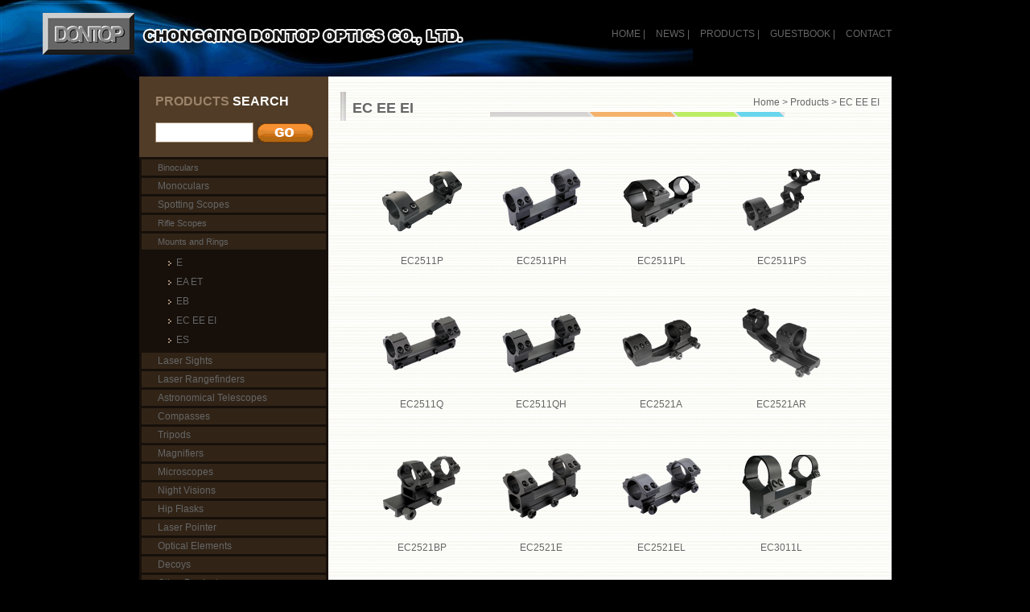

--- FILE ---
content_type: text/html; Charset=utf-8
request_url: http://dontop.com/en/ProductList_2.asp?SortID=395&SortPath=0,369,395,&m2=4&m3=3&count2=5&act=yes
body_size: 7266
content:


<!DOCTYPE html PUBLIC "-//W3C//DTD XHTML 1.0 Transitional//EN" "http://www.w3.org/TR/xhtml1/DTD/xhtml1-transitional.dtd">
<html xmlns="http://www.w3.org/1999/xhtml">
<head>
<meta http-equiv="Content-Type" content="text/html; charset=utf-8" />
<META NAME="Keywords" CONTENT="binocular, riflescope, rangefinder, spotting scope, night vision, monoculars, telescopes, lenses" />
<META NAME="Description" CONTENT="binocular, riflescope, rangefinder, spotting scope, night vision, monoculars, telescopes, lenses" />
<title>Dontop Optics - binoculars, rifle scopes, spotting scopes, laser rangefinders</title>
<link href="skin/allsite.css" rel="stylesheet" type="text/css" />
<script language="javascript" src="Script/Html.js"></script>
<script>
function xs(i)
{
   var i
	obj='product'+i
	document.getElementById(obj).style.display='block';
	//document.getElementById(obj).style.left=(document.getElementById("menu").offsetLeft+td.offsetLeft)+"px";
	//var ss=setTimeout("overTime('"+obj+"')",5000);
	
}
function yc(i)
{
    var i
	obj='product'+i
	document.getElementById(obj).style.display='none';
	//document.getElementById(obj).style.left=(document.getElementById("menu").offsetLeft+td.offsetLeft)+"px";
	//var ss=setTimeout("overTime('"+obj+"')",5000);
	
}
</script>
</head>

<body class="mainpage">
<table width="935" border="0" align="center" cellpadding="0" cellspacing="0">
  <tr>
    <td height="60" valign="top">
    
 <table width="935" border="0" align="center" cellpadding="0" cellspacing="0">
  <tr>
    <td height="60" valign="top">
    
      <table width="500" border="0" align="right" cellpadding="0" cellspacing="0" id="navbar">
        <tr>
          <td align="right" class="mainmenus"><a href="Index.asp">HOME</a> | <a href="NewsList.asp">NEWS</a> | <a href="ProductList.asp">PRODUCTS</a> |<a href="MessageList.asp"> GUESTBOOK</a> | <a href="about.asp">CONTACT</a></td>
        </tr>
        <tr>
          <td height="40" align="right" class="mainmenus"><!--<span class="language"><a href="/ch/index.asp"> <font color="#FFFFFF">中文版</font></a><a href="index.asp">&nbsp;&nbsp; <font color="#FFFFFF">English</font></a></span>--></td>
        </tr>
      </table>
      
    </td>
  </tr>
</table>
      
    </td>
  </tr>
</table>

<table width="935" border="0" align="center" cellpadding="0" cellspacing="0">
  <tr>
    <td width="235" valign="top" bgcolor="#160F0A">
    
      <meta http-equiv="Content-Type" content="text/html; charset=utf-8">
<script language="javascript" src="Script/Admin.js"></script>
<script>
function closewin() {
   if (opener!=null && !opener.closed) {
      opener.window.newwin=null;
      opener.openbutton.disabled=false;
      opener.closebutton.disabled=true;
   }
}

var count=0;//做计数器
var limit=new Array();//用于记录当前显示的哪几个菜单
var countlimit=1;//同时打开菜单数目，可自定义

function expandIt(el) {
   obj = eval("sub" + el);
   if (obj.style.display == "none") {
      obj.style.display = "block";//显示子菜单
      if (count<countlimit) {//限制2个
         limit[count]=el;//录入数组
         count++;
      }
      else {
         eval("sub" + limit[0]).style.display = "none";
         for (i=0;i<limit.length-1;i++) {limit[i]=limit[i+1];}//数组去掉头一位，后面的往前挪一位
         limit[limit.length-1]=el;
      }
   }
   else {
      obj.style.display = "none";
      var j;
      for (i=0;i<limit.length;i++) {if (limit[i]==el) j=i;}//获取当前点击的菜单在limit数组中的位置
      for (i=j;i<limit.length-1;i++) {limit[i]=limit[i+1];}//j以后的数组全部往前挪一位
      limit[limit.length-1]=null;//删除数组最后一位
      count--;
   }
}

 function disp(id,count)
 {
    for(i=0;i<count;i++)
	{
	    obj = eval("menu2" + i);
		if(i==id)
		{
            if(obj.style.display=="none")
            {
			    obj.style.display = "";
            }
            else
            {
                obj.style.display="none";
            }
		}
		else
		{
			obj.style.display = "none";
		}
	}
 }
 function disp2(id,count,mainid)
 {
 	for(i=0;i<count;i++)
	{
	    object = eval("menu3"+mainid + i);
		
		if(i==id)
		{
			if(object.style.display=="none")
            {
			    object.style.display = "";
            }
            else
            {
                object.style.display="none";
            }
		}
		else
		{
			object.style.display = "none";
		}
		
	}
 }
</script>

<script>

function chk() 
{ 

if(form1.KeyWord.value=='') 
{ 
alert("请输入关键字!");
form1.KeyWord.focus(); 
return false ;
} 
else
return true;
} 

</script>

<style>
 a:link {
	text-decoration: none;
	color: #666;
}
a:visited {
	text-decoration: none;
	color: #666;
}
a:hover {
	text-decoration: none;
	color: #666;
}
a:active {
	text-decoration: none;
	color: #666;
}  



</style>
	<table width="100%" border="0" cellpadding="0" cellspacing="0">
        <tr>
          <td height="40" valign="bottom" bgcolor="#503c27" class="pdsearch"><span>PRODUCTS</span> SEARCH</td>
        </tr>
        <tr>
         <form id="form1" name="form1" method="post" action="searchR.asp"  >
          <td height="60" bgcolor="#503c27"  class="pdsearch">
            <input name="KeyWord" type="text" class="pdshkey" id="KeyWord" />
            <input name="imageField" type="image" id="imageField" src="skin/images/inc_icon_submit.gif" align="top"  onclick="return chk();"/> </td>
          </form>
        </tr>
		
        <tr>
          <td>
		  	  <table width="100%" border="0" cellpadding="0" cellspacing="3">
        	  	  
				  <tr>
					  <td  onClick="disp(0,19)" bgcolor="#312417"  width="100%"  height="20">
					      <font  style="font-size:11px; font-family: Arial; cursor:hand;margin-left:20px;">Binoculars</font>
					  </td>
				  </tr>
				  <tr id="menu20" style="display:none">
					  <td>
					    <table width="100%"  border="0">
                         
						  <tr>
                            <td>
								<table  width="100%" align="right" border="0" cellspacing="1" cellpadding="0">
									<tr>
									    <td  height="20">
									      <font  style="font-size:11px; font-family: Arial;margin-left:30px; cursor:hand;"><img src="skin/images/inc_icon_arrow.gif" />&nbsp;&nbsp;<a href="ProductList_2.asp?SortID=396&SortPath=0,362,396,&m2=0&m3=0&count2=8&act=yes">With Camera</a></font>
										      <div id="menu300"></div>
										  </td>
								    </tr>	
								</table>
							</td>
                          </tr>
						  
						  <tr>
						  	  <td>
							      <table  width="100%" align="right" border="0" cellspacing="1" cellpadding="0">
									<tr>
									    <td  height="20"  onClick="disp2(1,8,0)">
									      <font  style="font-size:11px; font-family: Arial;margin-left:30px; cursor:hand;"><img src="skin/images/inc_icon_arrow.gif" />&nbsp;&nbsp;ZOOM</font></td>
								    </tr>
									<tr id="menu301" style="display:none">
									    <td>
											<table  width="100%" align="right" border="0" cellspacing="0" cellpadding="0">
											    
												<tr>
												  <td  width="100%"  height="20">
												  <font  style="font-size:11px; font-family: Arial;margin-left:40px;">
													  <img src="skin/images/3rd.jpg"/>&nbsp;&nbsp;<a href="ProductList_2.asp?SortID=383&SortPath=0,362,363,383,&m2=0&m3=1&count2=8&act=yes">Standard Size</a></font></td>
											  </tr>	
											  
												<tr>
												  <td  width="100%"  height="20">
												  <font  style="font-size:11px; font-family: Arial;margin-left:40px;">
													  <img src="skin/images/3rd.jpg"/>&nbsp;&nbsp;<a href="ProductList_2.asp?SortID=364&SortPath=0,362,363,364,&m2=0&m3=1&count2=8&act=yes">Compact</a></font></td>
											  </tr>	
											  
										  </table>
										</td>
									</tr>
								</table>
							  </td>
						  </tr>
						  
						  <tr>
                            <td>
								<table  width="100%" align="right" border="0" cellspacing="1" cellpadding="0">
									<tr>
									    <td  height="20">
									      <font  style="font-size:11px; font-family: Arial;margin-left:30px; cursor:hand;"><img src="skin/images/inc_icon_arrow.gif" />&nbsp;&nbsp;<a href="ProductList_2.asp?SortID=365&SortPath=0,362,365,&m2=0&m3=2&count2=8&act=yes">No Prism</a></font>
										      <div id="menu302"></div>
										  </td>
								    </tr>	
								</table>
							</td>
                          </tr>
						  
						  <tr>
                            <td>
								<table  width="100%" align="right" border="0" cellspacing="1" cellpadding="0">
									<tr>
									    <td  height="20">
									      <font  style="font-size:11px; font-family: Arial;margin-left:30px; cursor:hand;"><img src="skin/images/inc_icon_arrow.gif" />&nbsp;&nbsp;<a href="ProductList_2.asp?SortID=384&SortPath=0,362,384,&m2=0&m3=3&count2=8&act=yes">WP Roof Prism</a></font>
										      <div id="menu303"></div>
										  </td>
								    </tr>	
								</table>
							</td>
                          </tr>
						  
						  <tr>
                            <td>
								<table  width="100%" align="right" border="0" cellspacing="1" cellpadding="0">
									<tr>
									    <td  height="20">
									      <font  style="font-size:11px; font-family: Arial;margin-left:30px; cursor:hand;"><img src="skin/images/inc_icon_arrow.gif" />&nbsp;&nbsp;<a href="ProductList_2.asp?SortID=385&SortPath=0,362,385,&m2=0&m3=4&count2=8&act=yes">Other Roof Prism</a></font>
										      <div id="menu304"></div>
										  </td>
								    </tr>	
								</table>
							</td>
                          </tr>
						  
						  <tr>
                            <td>
								<table  width="100%" align="right" border="0" cellspacing="1" cellpadding="0">
									<tr>
									    <td  height="20">
									      <font  style="font-size:11px; font-family: Arial;margin-left:30px; cursor:hand;"><img src="skin/images/inc_icon_arrow.gif" />&nbsp;&nbsp;<a href="ProductList_2.asp?SortID=386&SortPath=0,362,386,&m2=0&m3=5&count2=8&act=yes">Compact Porro Prism</a></font>
										      <div id="menu305"></div>
										  </td>
								    </tr>	
								</table>
							</td>
                          </tr>
						  
						  <tr>
                            <td>
								<table  width="100%" align="right" border="0" cellspacing="1" cellpadding="0">
									<tr>
									    <td  height="20">
									      <font  style="font-size:11px; font-family: Arial;margin-left:30px; cursor:hand;"><img src="skin/images/inc_icon_arrow.gif" />&nbsp;&nbsp;<a href="ProductList_2.asp?SortID=387&SortPath=0,362,387,&m2=0&m3=6&count2=8&act=yes">WP Porro Prism </a></font>
										      <div id="menu306"></div>
										  </td>
								    </tr>	
								</table>
							</td>
                          </tr>
						  
						  <tr>
                            <td>
								<table  width="100%" align="right" border="0" cellspacing="1" cellpadding="0">
									<tr>
									    <td  height="20">
									      <font  style="font-size:11px; font-family: Arial;margin-left:30px; cursor:hand;"><img src="skin/images/inc_icon_arrow.gif" />&nbsp;&nbsp;<a href="ProductList_2.asp?SortID=388&SortPath=0,362,388,&m2=0&m3=7&count2=8&act=yes">Other Porro Prism</a></font>
										      <div id="menu307"></div>
										  </td>
								    </tr>	
								</table>
							</td>
                          </tr>
						  
                        </table>
					  </td>
				  </tr>
				  
				  <tr>
					  <td bgcolor="#312417"  width="100%"  height="20">
					      <a href="ProductList_2.asp?SortID=366&SortPath=0,366,&m2=1&m3=8&count2=0&act=yes"><font  style="font-size:12px; font-family: Arial; cursor:hand;margin-left:20px;">Monoculars</font></a>
						  <div id="menu21"></div>
					  </td>
				  </tr>
				  
				  <tr>
					  <td bgcolor="#312417"  width="100%"  height="20">
					      <a href="ProductList_2.asp?SortID=367&SortPath=0,367,&m2=2&m3=8&count2=0&act=yes"><font  style="font-size:12px; font-family: Arial; cursor:hand;margin-left:20px;">Spotting  Scopes</font></a>
						  <div id="menu22"></div>
					  </td>
				  </tr>
				  
				  <tr>
					  <td  onClick="disp(3,19)" bgcolor="#312417"  width="100%"  height="20">
					      <font  style="font-size:11px; font-family: Arial; cursor:hand;margin-left:20px;">Rifle Scopes</font>
					  </td>
				  </tr>
				  <tr id="menu23" style="display:none">
					  <td>
					    <table width="100%"  border="0">
                         
						  <tr>
                            <td>
								<table  width="100%" align="right" border="0" cellspacing="1" cellpadding="0">
									<tr>
									    <td  height="20">
									      <font  style="font-size:11px; font-family: Arial;margin-left:30px; cursor:hand;"><img src="skin/images/inc_icon_arrow.gif" />&nbsp;&nbsp;<a href="ProductList_2.asp?SortID=389&SortPath=0,368,389,&m2=3&m3=0&count2=3&act=yes">Red Dot</a></font>
										      <div id="menu330"></div>
										  </td>
								    </tr>	
								</table>
							</td>
                          </tr>
						  
						  <tr>
                            <td>
								<table  width="100%" align="right" border="0" cellspacing="1" cellpadding="0">
									<tr>
									    <td  height="20">
									      <font  style="font-size:11px; font-family: Arial;margin-left:30px; cursor:hand;"><img src="skin/images/inc_icon_arrow.gif" />&nbsp;&nbsp;<a href="ProductList_2.asp?SortID=390&SortPath=0,368,390,&m2=3&m3=1&count2=3&act=yes">Fix  Power</a></font>
										      <div id="menu331"></div>
										  </td>
								    </tr>	
								</table>
							</td>
                          </tr>
						  
						  <tr>
                            <td>
								<table  width="100%" align="right" border="0" cellspacing="1" cellpadding="0">
									<tr>
									    <td  height="20">
									      <font  style="font-size:11px; font-family: Arial;margin-left:30px; cursor:hand;"><img src="skin/images/inc_icon_arrow.gif" />&nbsp;&nbsp;<a href="ProductList_2.asp?SortID=391&SortPath=0,368,391,&m2=3&m3=2&count2=3&act=yes">Variable Power</a></font>
										      <div id="menu332"></div>
										  </td>
								    </tr>	
								</table>
							</td>
                          </tr>
						  
                        </table>
					  </td>
				  </tr>
				  
				  <tr>
					  <td  onClick="disp(4,19)" bgcolor="#312417"  width="100%"  height="20">
					      <font  style="font-size:11px; font-family: Arial; cursor:hand;margin-left:20px;">Mounts and Rings</font>
					  </td>
				  </tr>
				  <tr id="menu24" style="display:none">
					  <td>
					    <table width="100%"  border="0">
                         
						  <tr>
                            <td>
								<table  width="100%" align="right" border="0" cellspacing="1" cellpadding="0">
									<tr>
									    <td  height="20">
									      <font  style="font-size:11px; font-family: Arial;margin-left:30px; cursor:hand;"><img src="skin/images/inc_icon_arrow.gif" />&nbsp;&nbsp;<a href="ProductList_2.asp?SortID=392&SortPath=0,369,392,&m2=4&m3=0&count2=5&act=yes">E</a></font>
										      <div id="menu340"></div>
										  </td>
								    </tr>	
								</table>
							</td>
                          </tr>
						  
						  <tr>
                            <td>
								<table  width="100%" align="right" border="0" cellspacing="1" cellpadding="0">
									<tr>
									    <td  height="20">
									      <font  style="font-size:11px; font-family: Arial;margin-left:30px; cursor:hand;"><img src="skin/images/inc_icon_arrow.gif" />&nbsp;&nbsp;<a href="ProductList_2.asp?SortID=402&SortPath=0,369,402,&m2=4&m3=1&count2=5&act=yes">EA ET</a></font>
										      <div id="menu341"></div>
										  </td>
								    </tr>	
								</table>
							</td>
                          </tr>
						  
						  <tr>
                            <td>
								<table  width="100%" align="right" border="0" cellspacing="1" cellpadding="0">
									<tr>
									    <td  height="20">
									      <font  style="font-size:11px; font-family: Arial;margin-left:30px; cursor:hand;"><img src="skin/images/inc_icon_arrow.gif" />&nbsp;&nbsp;<a href="ProductList_2.asp?SortID=393&SortPath=0,369,393,&m2=4&m3=2&count2=5&act=yes">EB</a></font>
										      <div id="menu342"></div>
										  </td>
								    </tr>	
								</table>
							</td>
                          </tr>
						  
						  <tr>
                            <td>
								<table  width="100%" align="right" border="0" cellspacing="1" cellpadding="0">
									<tr>
									    <td  height="20">
									      <font  style="font-size:11px; font-family: Arial;margin-left:30px; cursor:hand;"><img src="skin/images/inc_icon_arrow.gif" />&nbsp;&nbsp;<a href="ProductList_2.asp?SortID=395&SortPath=0,369,395,&m2=4&m3=3&count2=5&act=yes">EC EE EI</a></font>
										      <div id="menu343"></div>
										  </td>
								    </tr>	
								</table>
							</td>
                          </tr>
						  
						  <tr>
                            <td>
								<table  width="100%" align="right" border="0" cellspacing="1" cellpadding="0">
									<tr>
									    <td  height="20">
									      <font  style="font-size:11px; font-family: Arial;margin-left:30px; cursor:hand;"><img src="skin/images/inc_icon_arrow.gif" />&nbsp;&nbsp;<a href="ProductList_2.asp?SortID=394&SortPath=0,369,394,&m2=4&m3=4&count2=5&act=yes">ES</a></font>
										      <div id="menu344"></div>
										  </td>
								    </tr>	
								</table>
							</td>
                          </tr>
						  
                        </table>
					  </td>
				  </tr>
				  
				  <tr>
					  <td bgcolor="#312417"  width="100%"  height="20">
					      <a href="ProductList_2.asp?SortID=370&SortPath=0,370,&m2=5&m3=5&count2=0&act=yes"><font  style="font-size:12px; font-family: Arial; cursor:hand;margin-left:20px;">Laser Sights</font></a>
						  <div id="menu25"></div>
					  </td>
				  </tr>
				  
				  <tr>
					  <td bgcolor="#312417"  width="100%"  height="20">
					      <a href="ProductList_2.asp?SortID=371&SortPath=0,371,&m2=6&m3=5&count2=0&act=yes"><font  style="font-size:12px; font-family: Arial; cursor:hand;margin-left:20px;">Laser Rangefinders </font></a>
						  <div id="menu26"></div>
					  </td>
				  </tr>
				  
				  <tr>
					  <td bgcolor="#312417"  width="100%"  height="20">
					      <a href="ProductList_2.asp?SortID=372&SortPath=0,372,&m2=7&m3=5&count2=0&act=yes"><font  style="font-size:12px; font-family: Arial; cursor:hand;margin-left:20px;">Astronomical Telescopes </font></a>
						  <div id="menu27"></div>
					  </td>
				  </tr>
				  
				  <tr>
					  <td bgcolor="#312417"  width="100%"  height="20">
					      <a href="ProductList_2.asp?SortID=373&SortPath=0,373,&m2=8&m3=5&count2=0&act=yes"><font  style="font-size:12px; font-family: Arial; cursor:hand;margin-left:20px;">Compasses</font></a>
						  <div id="menu28"></div>
					  </td>
				  </tr>
				  
				  <tr>
					  <td bgcolor="#312417"  width="100%"  height="20">
					      <a href="ProductList_2.asp?SortID=374&SortPath=0,374,&m2=9&m3=5&count2=0&act=yes"><font  style="font-size:12px; font-family: Arial; cursor:hand;margin-left:20px;">Tripods</font></a>
						  <div id="menu29"></div>
					  </td>
				  </tr>
				  
				  <tr>
					  <td bgcolor="#312417"  width="100%"  height="20">
					      <a href="ProductList_2.asp?SortID=375&SortPath=0,375,&m2=10&m3=5&count2=0&act=yes"><font  style="font-size:12px; font-family: Arial; cursor:hand;margin-left:20px;">Magnifiers</font></a>
						  <div id="menu210"></div>
					  </td>
				  </tr>
				  
				  <tr>
					  <td bgcolor="#312417"  width="100%"  height="20">
					      <a href="ProductList_2.asp?SortID=376&SortPath=0,376,&m2=11&m3=5&count2=0&act=yes"><font  style="font-size:12px; font-family: Arial; cursor:hand;margin-left:20px;">Microscopes</font></a>
						  <div id="menu211"></div>
					  </td>
				  </tr>
				  
				  <tr>
					  <td bgcolor="#312417"  width="100%"  height="20">
					      <a href="ProductList_2.asp?SortID=377&SortPath=0,377,&m2=12&m3=5&count2=0&act=yes"><font  style="font-size:12px; font-family: Arial; cursor:hand;margin-left:20px;">Night Visions </font></a>
						  <div id="menu212"></div>
					  </td>
				  </tr>
				  
				  <tr>
					  <td bgcolor="#312417"  width="100%"  height="20">
					      <a href="ProductList_2.asp?SortID=378&SortPath=0,378,&m2=13&m3=5&count2=0&act=yes"><font  style="font-size:12px; font-family: Arial; cursor:hand;margin-left:20px;">Hip Flasks</font></a>
						  <div id="menu213"></div>
					  </td>
				  </tr>
				  
				  <tr>
					  <td bgcolor="#312417"  width="100%"  height="20">
					      <a href="ProductList_2.asp?SortID=397&SortPath=0,397,&m2=14&m3=5&count2=0&act=yes"><font  style="font-size:12px; font-family: Arial; cursor:hand;margin-left:20px;">Laser Pointer</font></a>
						  <div id="menu214"></div>
					  </td>
				  </tr>
				  
				  <tr>
					  <td bgcolor="#312417"  width="100%"  height="20">
					      <a href="ProductList_2.asp?SortID=379&SortPath=0,379,&m2=15&m3=5&count2=0&act=yes"><font  style="font-size:12px; font-family: Arial; cursor:hand;margin-left:20px;">Optical Elements</font></a>
						  <div id="menu215"></div>
					  </td>
				  </tr>
				  
				  <tr>
					  <td bgcolor="#312417"  width="100%"  height="20">
					      <a href="ProductList_2.asp?SortID=398&SortPath=0,398,&m2=16&m3=5&count2=0&act=yes"><font  style="font-size:12px; font-family: Arial; cursor:hand;margin-left:20px;">Decoys</font></a>
						  <div id="menu216"></div>
					  </td>
				  </tr>
				  
				  <tr>
					  <td bgcolor="#312417"  width="100%"  height="20">
					      <a href="ProductList_2.asp?SortID=382&SortPath=0,382,&m2=17&m3=5&count2=0&act=yes"><font  style="font-size:12px; font-family: Arial; cursor:hand;margin-left:20px;">Other Products </font></a>
						  <div id="menu217"></div>
					  </td>
				  </tr>
				  
				  <tr>
					  <td bgcolor="#312417"  width="100%"  height="20">
					      <a href="ProductList_2.asp?SortID=406&SortPath=0,406,&m2=18&m3=5&count2=0&act=yes"><font  style="font-size:12px; font-family: Arial; cursor:hand;margin-left:20px;">Stopped </font></a>
						  <div id="menu218"></div>
					  </td>
				  </tr>
				  
			   </table>
		  </td>
        </tr>
        <tr>
            <td align="center"><img src="skin/images/contactus.gif" width="234" height="144" border="0" usemap="#Map" /></td>
        </tr>
    </table>

<script language="javascript">
	disp(4,19);
	disp2(3,5,4);
</script>
	
<map name="Map" id="Map">
<area shape="rect" coords="15,93,98,112" href="ProductBuy.asp?myurl=/en/ProductList_2.asp?SortID=395*SortPath=0,369,395,*m2=4*m3=3*count2=5*act=yes*"   alt="Order Online"/>
<area shape="rect" coords="26,49,85,68" href="mailto:dontop@dontop.com"  alt="E-mail US"/>
</map>    </td>
    <td width="700" valign="top" background="skin/images/strbkgde.gif">
    
      <table width="700" border="0" cellpadding="0" cellspacing="0" id="content">
        <tr>
          <td width="15">&nbsp;</td>
          <td colspan="2">&nbsp;</td>
          <td width="15">&nbsp;</td>
        </tr>
        <tr>
          <td rowspan="2">&nbsp;</td>
          <td width="186" rowspan="2"><h3 class="cont-title">EC EE EI</h3></td>
          <td width="484" height="25" align="right" valign="bottom" id="submenus"><a href="index.asp">Home</a> &gt; <a href="ProductList.asp">Products</a> &gt; <span class="checkit">
		  <a href='ProductList.asp?SortID=395&SortPath=0,369,395,'>EC EE EI</a>
		  </span></td>
          <td rowspan="2">&nbsp;</td>
        </tr>
        <tr>
          <td height="25" class="cont-titleb">&nbsp;</td>
        </tr>
        <tr>
          <td>&nbsp;</td>
          <td height="500" colspan="2" valign="top"  align="center" style="padding:0 30px;">
		  
            <table width='98%' border='0' cellspacing='0' cellpadding='0' class='product'><tr>
				  <td width="134" align="center" style="padding-top:25px" height="80"><a style="display: block;" href="ProductView.asp?ID=698&amp;SortID=395"><img src="/Upload/PicFiles/EC2511P-S-3.gif"    onmouseover="xs(0);"  onmouseout="yc(0)" ></a>
					  <div class="infobox" name="product0" id="product0" style=" display:none">
						<div class="prdinfo">
						  <p>
							
						  </p>
						  <p>
							
						  </p>
						  <p>
							
						  </p>
						  <p>
							Height: 15mm
						  </p>
						</div>
					</div></td>
					<td align="center">&nbsp;</td>
					
				  <td width="134" align="center" style="padding-top:25px" height="80"><a style="display: block;" href="ProductView.asp?ID=622&amp;SortID=395"><img src="/Upload/PicFiles/EC2511PH-S-5.gif"    onmouseover="xs(1);"  onmouseout="yc(1)" ></a>
					  <div class="infobox" name="product1" id="product1" style=" display:none">
						<div class="prdinfo">
						  <p>
							
						  </p>
						  <p>
							
						  </p>
						  <p>
							
						  </p>
						  <p>
							
						  </p>
						</div>
					</div></td>
					<td align="center">&nbsp;</td>
					
				  <td width="134" align="center" style="padding-top:25px" height="80"><a style="display: block;" href="ProductView.asp?ID=607&amp;SortID=395"><img src="/Upload/PicFiles/EC2511PL-S-3.gif"    onmouseover="xs(2);"  onmouseout="yc(2)" ></a>
					  <div class="infobox" name="product2" id="product2" style=" display:none">
						<div class="prdinfo">
						  <p>
							
						  </p>
						  <p>
							
						  </p>
						  <p>
							
						  </p>
						  <p>
							
						  </p>
						</div>
					</div></td>
					<td align="center">&nbsp;</td>
					
				  <td width="134" align="center" style="padding-top:25px" height="80"><a style="display: block;" href="ProductView.asp?ID=606&amp;SortID=395"><img src="/Upload/PicFiles/EC2511PS-S-3.gif"    onmouseover="xs(3);"  onmouseout="yc(3)" ></a>
					  <div class="infobox" name="product3" id="product3" style=" display:none">
						<div class="prdinfo">
						  <p>
							
						  </p>
						  <p>
							
						  </p>
						  <p>
							
						  </p>
						  <p>
							
						  </p>
						</div>
					</div></td>
					<td align="center">&nbsp;</td>
					</tr><tr><td height=25  width=134 align=center><a href=ProductView.asp?ID=698&SortID=395>EC2511P</a></td><td width=5 align=center>&nbsp;</td><td height=25  width=134 align=center><a href=ProductView.asp?ID=622&SortID=395>EC2511PH</a></td><td width=5 align=center>&nbsp;</td><td height=25  width=134 align=center><a href=ProductView.asp?ID=607&SortID=395>EC2511PL</a></td><td width=5 align=center>&nbsp;</td><td height=25  width=134 align=center><a href=ProductView.asp?ID=606&SortID=395>EC2511PS</a></td><td width=5 align=center>&nbsp;</td></tr><tr>
				  <td width="134" align="center" style="padding-top:25px" height="80"><a style="display: block;" href="ProductView.asp?ID=1190&amp;SortID=395"><img src="/Upload/PicFiles/EC2511Q-S-3.gif"    onmouseover="xs(4);"  onmouseout="yc(4)" ></a>
					  <div class="infobox" name="product4" id="product4" style=" display:none">
						<div class="prdinfo">
						  <p>
							
						  </p>
						  <p>
							
						  </p>
						  <p>
							
						  </p>
						  <p>
							11mm Base Mount
						  </p>
						</div>
					</div></td>
					<td align="center">&nbsp;</td>
					
				  <td width="134" align="center" style="padding-top:25px" height="80"><a style="display: block;" href="ProductView.asp?ID=1547&amp;SortID=395"><img src="/Upload/PicFiles/EC2511QH-S-3.gif"    onmouseover="xs(5);"  onmouseout="yc(5)" ></a>
					  <div class="infobox" name="product5" id="product5" style=" display:none">
						<div class="prdinfo">
						  <p>
							
						  </p>
						  <p>
							
						  </p>
						  <p>
							
						  </p>
						  <p>
							
						  </p>
						</div>
					</div></td>
					<td align="center">&nbsp;</td>
					
				  <td width="134" align="center" style="padding-top:25px" height="80"><a style="display: block;" href="ProductView.asp?ID=1151&amp;SortID=395"><img src="/Upload/PicFiles/EC2521A-S-3.gif"    onmouseover="xs(6);"  onmouseout="yc(6)" ></a>
					  <div class="infobox" name="product6" id="product6" style=" display:none">
						<div class="prdinfo">
						  <p>
							
						  </p>
						  <p>
							
						  </p>
						  <p>
							
						  </p>
						  <p>
							
						  </p>
						</div>
					</div></td>
					<td align="center">&nbsp;</td>
					
				  <td width="134" align="center" style="padding-top:25px" height="80"><a style="display: block;" href="ProductView.asp?ID=1186&amp;SortID=395"><img src="/Upload/PicFiles/EC2521AR-S-3.gif"    onmouseover="xs(7);"  onmouseout="yc(7)" ></a>
					  <div class="infobox" name="product7" id="product7" style=" display:none">
						<div class="prdinfo">
						  <p>
							
						  </p>
						  <p>
							
						  </p>
						  <p>
							
						  </p>
						  <p>
							21mm Scope Mount
						  </p>
						</div>
					</div></td>
					<td align="center">&nbsp;</td>
					</tr><tr><td height=25  width=134 align=center><a href=ProductView.asp?ID=1190&SortID=395>EC2511Q</a></td><td width=5 align=center>&nbsp;</td><td height=25  width=134 align=center><a href=ProductView.asp?ID=1547&SortID=395>EC2511QH</a></td><td width=5 align=center>&nbsp;</td><td height=25  width=134 align=center><a href=ProductView.asp?ID=1151&SortID=395>EC2521A</a></td><td width=5 align=center>&nbsp;</td><td height=25  width=134 align=center><a href=ProductView.asp?ID=1186&SortID=395>EC2521AR</a></td><td width=5 align=center>&nbsp;</td></tr><tr>
				  <td width="134" align="center" style="padding-top:25px" height="80"><a style="display: block;" href="ProductView.asp?ID=1140&amp;SortID=395"><img src="/Upload/PicFiles/EC2521BP-S-3.gif"    onmouseover="xs(8);"  onmouseout="yc(8)" ></a>
					  <div class="infobox" name="product8" id="product8" style=" display:none">
						<div class="prdinfo">
						  <p>
							
						  </p>
						  <p>
							
						  </p>
						  <p>
							
						  </p>
						  <p>
							21mm Scope Mount
						  </p>
						</div>
					</div></td>
					<td align="center">&nbsp;</td>
					
				  <td width="134" align="center" style="padding-top:25px" height="80"><a style="display: block;" href="ProductView.asp?ID=603&amp;SortID=395"><img src="/Upload/PicFiles/EC2521E-S.gif"    onmouseover="xs(9);"  onmouseout="yc(9)" ></a>
					  <div class="infobox" name="product9" id="product9" style=" display:none">
						<div class="prdinfo">
						  <p>
							
						  </p>
						  <p>
							
						  </p>
						  <p>
							
						  </p>
						  <p>
							
						  </p>
						</div>
					</div></td>
					<td align="center">&nbsp;</td>
					
				  <td width="134" align="center" style="padding-top:25px" height="80"><a style="display: block;" href="ProductView.asp?ID=901&amp;SortID=395"><img src="/Upload/PicFiles/EC2521EL-S.gif"    onmouseover="xs(10);"  onmouseout="yc(10)" ></a>
					  <div class="infobox" name="product10" id="product10" style=" display:none">
						<div class="prdinfo">
						  <p>
							
						  </p>
						  <p>
							
						  </p>
						  <p>
							
						  </p>
						  <p>
							Net size: 100x41x48mm
						  </p>
						</div>
					</div></td>
					<td align="center">&nbsp;</td>
					
				  <td width="134" align="center" style="padding-top:25px" height="80"><a style="display: block;" href="ProductView.asp?ID=604&amp;SortID=395"><img src="/Upload/PicFiles/EC3011L-S-3.gif"    onmouseover="xs(11);"  onmouseout="yc(11)" ></a>
					  <div class="infobox" name="product11" id="product11" style=" display:none">
						<div class="prdinfo">
						  <p>
							
						  </p>
						  <p>
							
						  </p>
						  <p>
							
						  </p>
						  <p>
							
						  </p>
						</div>
					</div></td>
					<td align="center">&nbsp;</td>
					</tr><tr><td height=25  width=134 align=center><a href=ProductView.asp?ID=1140&SortID=395>EC2521BP</a></td><td width=5 align=center>&nbsp;</td><td height=25  width=134 align=center><a href=ProductView.asp?ID=603&SortID=395>EC2521E</a></td><td width=5 align=center>&nbsp;</td><td height=25  width=134 align=center><a href=ProductView.asp?ID=901&SortID=395>EC2521EL</a></td><td width=5 align=center>&nbsp;</td><td height=25  width=134 align=center><a href=ProductView.asp?ID=604&SortID=395>EC3011L</a></td><td width=5 align=center>&nbsp;</td></tr><tr>
				  <td width="134" align="center" style="padding-top:25px" height="80"><a style="display: block;" href="ProductView.asp?ID=1041&amp;SortID=395"><img src="/Upload/PicFiles/EC3011M-S.gif"    onmouseover="xs(12);"  onmouseout="yc(12)" ></a>
					  <div class="infobox" name="product12" id="product12" style=" display:none">
						<div class="prdinfo">
						  <p>
							
						  </p>
						  <p>
							
						  </p>
						  <p>
							
						  </p>
						  <p>
							Net size: 100x55x48mm
						  </p>
						</div>
					</div></td>
					<td align="center">&nbsp;</td>
					
				  <td width="134" align="center" style="padding-top:25px" height="80"><a style="display: block;" href="ProductView.asp?ID=605&amp;SortID=395"><img src="/Upload/PicFiles/EC3011P-S-3.gif"    onmouseover="xs(13);"  onmouseout="yc(13)" ></a>
					  <div class="infobox" name="product13" id="product13" style=" display:none">
						<div class="prdinfo">
						  <p>
							
						  </p>
						  <p>
							
						  </p>
						  <p>
							
						  </p>
						  <p>
							
						  </p>
						</div>
					</div></td>
					<td align="center">&nbsp;</td>
					
				  <td width="134" align="center" style="padding-top:25px" height="80"><a style="display: block;" href="ProductView.asp?ID=602&amp;SortID=395"><img src="/Upload/PicFiles/EC3011Q-S.gif"    onmouseover="xs(14);"  onmouseout="yc(14)" ></a>
					  <div class="infobox" name="product14" id="product14" style=" display:none">
						<div class="prdinfo">
						  <p>
							
						  </p>
						  <p>
							
						  </p>
						  <p>
							
						  </p>
						  <p>
							
						  </p>
						</div>
					</div></td>
					<td align="center">&nbsp;</td>
					
				  <td width="134" align="center" style="padding-top:25px" height="80"><a style="display: block;" href="ProductView.asp?ID=1237&amp;SortID=395"><img src="/Upload/PicFiles/EC302112R-S-3.gif"    onmouseover="xs(15);"  onmouseout="yc(15)" ></a>
					  <div class="infobox" name="product15" id="product15" style=" display:none">
						<div class="prdinfo">
						  <p>
							
						  </p>
						  <p>
							
						  </p>
						  <p>
							
						  </p>
						  <p>
							Size: 150x50x62mm
						  </p>
						</div>
					</div></td>
					<td align="center">&nbsp;</td>
					</tr><tr><td height=25  width=134 align=center><a href=ProductView.asp?ID=1041&SortID=395>EC3011M</a></td><td width=5 align=center>&nbsp;</td><td height=25  width=134 align=center><a href=ProductView.asp?ID=605&SortID=395>EC3011P</a></td><td width=5 align=center>&nbsp;</td><td height=25  width=134 align=center><a href=ProductView.asp?ID=602&SortID=395>EC3011Q</a></td><td width=5 align=center>&nbsp;</td><td height=25  width=134 align=center><a href=ProductView.asp?ID=1237&SortID=395>EC302112R</a></td><td width=5 align=center>&nbsp;</td></tr></table>   
      
      
            
            
          
          </td>
          <td>&nbsp;</td>
        </tr>
		
		
        <tr>
		<td>&nbsp;</td>		  
         <td height="50" colspan="2" align="center">
		 total:&nbsp;<font color='#ff6600'>39</font>items&nbsp;&nbsp;&nbsp;&nbsp;&nbsp;&nbsp;page:&nbsp;<font color='#ff6600'>1</font></strong>/3&nbsp;&nbsp;&nbsp;&nbsp;&nbsp;&nbsp;page size:&nbsp;<font color='#ff6600'>16</font>items&nbsp;&nbsp;&nbsp;&nbsp;
&nbsp;<font color='#ff6600'>1</font>&nbsp;[<a href=/en/ProductList_2.asp?SortID=395&SortPath=0,369,395,&m2=4&m3=3&count2=5&act=yes&Page=2&keyword=>2</a>][<a href=/en/ProductList_2.asp?SortID=395&SortPath=0,369,395,&m2=4&m3=3&count2=5&act=yes&Page=3&keyword=>3</a>]<a href='/en/ProductList_2.asp?SortID=395&SortPath=0,369,395,&m2=4&m3=3&count2=5&act=yes&Page=3&keyword='><font style='FONT-SIZE: 14px; FONT-FAMILY: Webdings'>:</font></a>     
          </td>		  
          <td>&nbsp;</td>
        </tr>
		
		
        <tr>
          <td>&nbsp;</td>
          <td colspan="2" valign="top">&nbsp;</td>
          <td>&nbsp;</td>
        </tr>
      </table>
      
    </td>
  </tr>
</table>

<table width="935" border="0" align="center" cellpadding="0" cellspacing="0" id="copyright">
  <tr>
    <td width="235" height="10" bgcolor="#3a2e21"></td>
  </tr>
  <tr>
    <td height="50"><p>Copyright 2007-2008 Chongqing Dontop Optics Co., Ltd.  All rights reserved.<br />
      Add.: No. 5 Huangshan Avenue Middle, Beibu New District, Chongqing , 401121, P. R. China  <br />Tel:0086 23 86815057 Fax: 0086 23 86815100 &nbsp;<a href="mailto:dontop@dontop.com">E-mail: dontop@dontop.com</a></p>
      <p>DONTOP is registered trademark of Chonggqing Dontop Optics Co. Ltd.<br />
    <a href="http://www.beian.miit.gov.cn/" target="_blank">渝ICP备 05004977号</a></p></td>
  </tr>
</table>  
</body>
</html>


--- FILE ---
content_type: text/css
request_url: http://dontop.com/en/skin/allsite.css
body_size: 1016
content:
@charset "utf-8";
/* CSS Document */

  * {
    margin: 0 auto;
	padding: 0;
	font-family: Arial, Helvetica, sans-serif;
	font-size: 12px;
	color: #666;
}
  body {
    background: #000;
}
  a:hover {
    color: #f00;
	text-decoration: none;
}
  a img {
    border: 0;
}

  .mainpage {
    margin-top: 35px;
    background: #000 url(images/inc_bg_page.gif) no-repeat;
}
  h3, .dtitle {
    font-size: 18px;
	font-weight: bold;
}
  .dtitle {
    color: #f90;
}

  #navbar {
    color: #555;
}
  .menus a {
    margin: 0 30px;
    color: #999;
	font-size: 14px;
	text-decoration: none;
}
  .mainmenus a {
    margin-left: 10px;
    color: #999;
	text-decoration: none;
}
  #submenus a {
    text-decoration: none;
}
  .language a {
    color: #999;
    text-decoration: none;
}
  #navbar a:hover {
    color: #f90;
}
  .pdmenus {
    padding-left: 20px;
    background: url(images/inc_icon_arrow.gif) 10px 7px no-repeat;
}

  .pdsearch, .pdsearch span {
    padding-left: 10px;
    font-size: 16px;
	font-weight: bold;
	color: #fff;
}
  .pdsearch span {
	color: #9c8369;
}
  .pdshkey {
    margin-left: 10px;
    width: 120px;
	height: 23px;
	border: 1px solid #9c8369;
	line-height: 23px;
}

  #content {
    background:  url(images/strbkgde.gif) repeat-x;
}
  .cont-title {
    padding: 10px 15px;
	height: 20px;
	background: url(images/inc_bg_cont_title.gif) no-repeat;
	white-space: nowrap;
}
  .cont-titleb {
	background: url(images/inc_bg_cont_titleb.gif) 0 5px no-repeat;
}
  .checkit {
    color: #f00;
}
  .product {
    float: left;
}
  .product img	{
}
  .infobox {
    position: relative;
}
  .prdinfo {
    top: -210px;
	left: 20px !important; left: -45px;
	position: absolute;
	padding: 10px;
	width: 176px;
	height: 125px;
	background: url(images/inc_bg_prdinfo.gif) no-repeat ;
	text-align: left;
	line-height: 20px;
	filter: alpha(opacity=80);  /* for IE*/
	-moz-opacity: 0.8;  /* for Firefox*/
	opacity: 0.8;  /* for opera*/
}
  .newdate {
    color: #ccc;
}
  .newslink a {
    text-decoration: none;
}
  .newslink a:hover {
    color: #f60;
}

  #copyright {
    color: #999;
}
.infobox .prdinfo p {
}


--- FILE ---
content_type: application/x-javascript
request_url: http://dontop.com/en/Script/Admin.js
body_size: 4955
content:
//改变管理位置标记--------------------------------------------------------------
function changeAdminFlag(Content){
   var row=parent.parent.headFrame.document.all.Trans.rows[0];
   row.cells[3].innerHTML = Content ;
   return true;
}
//删除各种分类节点--------------------------------------------------------------
function ConfirmDelSort(Result,ID)
//删除产品分类节点--------------------------------------------------------------
{
   if (confirm("您确实要删除本类、子类及所有下属信息条目吗？"))
   {
       window.location.href=Result+".asp?Action=Del&ID="+ID
   } 
}
//分类节点展开和折叠(备用)-------------------------------------------------------------
function AddToSort(imagePath){
  window.opener.LPform.LPattern.focus();								
  window.opener.document.LPform.LPattern.value=imagePath;
  window.opener=null;
  window.close();
}
//类别选择分类------------------------------------------------------------------------
function OpenScript(url,width,height)
{
  var win = window.open(url,"SelectToSort",'width=' + width + ',height=' + height + ',resizable=1,scrollbars=yes,menubar=no,status=yes' );
}
//分类节点展开和折叠-------------------------------------------------------------------
function EndSortChange(a,b)
{
	if(eval(a).style.display=='')
	{
		eval(a).style.display='none';
		eval(b).className='SortEndFolderOpen';
	}
	else
	{
		eval(a).style.display='';
		eval(b).className='SortEndFolderClose';
	}
}
function SortChange(a,b)
{
	if(eval(a).style.display=='')
	{
		eval(a).style.display='none';
		eval(b).className='SortFolderOpen';
	}
	else
	{
		eval(a).style.display='';
		eval(b).className='SortFolderClose';
	}
}
//通用选择删除条目（反选-全选）--------------------------------------------------------
function CheckOthers(form)
{
   for (var i=0;i<form.elements.length;i++)
   {
      var e = form.elements[i];
      if (e.checked==false)
      {
	     e.checked = true;
      }
      else
      {
	     e.checked = false;
      }
   }
}

function CheckAll(form)
{
   for (var i=0;i<form.elements.length;i++)
   {
      var e = form.elements[i];
      e.checked = true;
   }
}
//相关条目删除提示------------------------------------------------------------
function ConfirmDel(message)
{
   if (confirm(message))
   {
      document.formDel.submit()
   }
}
//调用在线内容编辑器-----------------------------------------------------------
function OpenDialog(sURL, iWidth, iHeight)
{
   var oDialog = window.open(sURL, "_EditorDialog", "width=" + iWidth.toString() + ",height=" + iHeight.toString() + ",resizable=no,left=0,top=0,scrollbars=no,status=no,titlebar=no,toolbar=no,menubar=no,location=no");
   oDialog.focus();
}
//检验输入字符的有效性（0-9，a-z,-,_）-------------------------------------------
function voidNum(argValue) 
{
   var flag1=false;
   var compStr="1234567890abcdefghijklmnopqrstuvwxyzABCDEFGHIJKLMNOPQRSTUVWXYZ_-";
   var length2=argValue.length;
   for (var iIndex=0;iIndex<length2;iIndex++)
   {
	   var temp1=compStr.indexOf(argValue.charAt(iIndex));
	   if(temp1==-1) 
	   {
	      flag1=false;
			break;							
	   }
	   else
	   { flag1=true; }
   }
   return flag1;
} 
//检查管理员登录------------------------------------------------------------------------------
function CheckAdminLogin()
{
   var check; 
   if (!voidNum(document.AdminLogin.LoginName.value))
   {
	  alert("请正确输入管理员名称（由0-9,a-z,-_任意组合的字符串）。");
      document.AdminLogin.LoginName.focus();
	  return false;
	  exit;
   }    
   if (!voidNum(document.AdminLogin.LoginPassword.value))
   {
	  alert("请输入管理员密码。");
	  document.AdminLogin.LoginPassword.focus();
	  return false;
	  exit;
   }
   if (!voidNum(document.AdminLogin.VerifyCode.value))
   {
      alert("请正确输入验证码。");
      document.AdminLogin.VerifyCode.focus();
	  return false;
	  exit;
   }
   return true;
}
//检查编辑管理员------------------------------------------------------------------------------
function CheckAdminEdit()
{
   if (document.editAdminForm.AdminName.value.length<3 || document.editAdminForm.AdminName.value.length>10 )
   {
	  alert("请正确输入登录名（由0-9,a-z,-_任意组合3-10位的字符串）。");
      document.editAdminForm.AdminName.focus();
	  return false;
	  exit;
   }	
   var check; 
   if (!voidNum(document.editAdminForm.AdminName.value))
   {
	  alert("请正确输入登录名（由0-9,a-z,-_任意组合3-10位的字符串）。");
      document.editAdminForm.AdminName.focus();
	  return false;
	  exit;
   }
}
//检查编辑会员--------------------------------------------------------------------------------
function CheckMemEdit()
{
   if (document.editMemForm.MemName.value.length<3 || document.editMemForm.MemName.value.length>16 )
   {
	  alert("请正确输入登录名（由0-9,a-z,-_任意组合3-16位的字符串）。");
      document.editMemForm.MemName.focus();
	  return false;
	  exit;
   }	
   var check; 
   if (!voidNum(document.editMemForm.MemName.value))
   {
	  alert("请正确输入登录名（由0-9,a-z,-_任意组合3-16位的字符串）。");
      document.editMemForm.MemName.focus();
	  return false;
	  exit;
   }
}
//管理员退出登录提示--------------------------------------------------------------------------
function AdminOut()
{
   if (confirm("您真的要退出管理操作吗？"))
   location.replace("CheckAdmin.asp?AdminAction=Out")
}
//跳转到第几页-------------------------------------------------------------------------------
function GoPage(Myself)
{
   window.location.href=Myself+"Page="+document.formDel.SkipPage.value;
}
//添加选择路径的ID，数字路径及生成文本路径--------------------------------------------------------
function AddSort(SortName,ID,Path)
{
	window.opener.editForm.SortName.focus();
	SortName1=SortName.replace('_',' ');
	SortName1=SortName1.replace('_',' ');
	SortName1=SortName1.replace('_',' ');
	SortName1=SortName1.replace('_',' ');
	SortName1=SortName1.replace('_',' ');
	
	window.opener.document.editForm.SortName.value=SortName1;
	window.opener.document.editForm.SortID.value=ID;
	window.opener.document.editForm.SortPath.value=Path;
    window.opener=null;
    window.close();
}

























//选择起始日期-----------------------------------------------------------------
var DS_x,DS_y;

function dateSelector()  //构造dateSelector对象，用来实现一个日历形式的日期输入框。
{
  var myDate=new Date();
  this.year=myDate.getFullYear();  //定义year属性，年份，默认值为当前系统年份。
  this.month=myDate.getMonth()+1;  //定义month属性，月份，默认值为当前系统月份。
  this.date=myDate.getDate();  //定义date属性，日，默认值为当前系统的日。
  this.inputName='';  //定义inputName属性，即输入框的name，默认值为空。注意：在同一页中出现多个日期输入框，不能有重复的name！
  this.display=display;  //定义display方法，用来显示日期输入框。
}

function display()  //定义dateSelector的display方法，它将实现一个日历形式的日期选择框。
{
  var week=new Array('日','一','二','三','四','五','六');

  document.write("<style type=text/css>");
  document.write("  .ds_font td,span  { font: normal 12px 宋体; color: #000000; }");
  document.write("  .ds_border  { border: 1px solid #000000; cursor: hand; background-color: #DDDDDD }");
  document.write("  .ds_border2  { border: 1px solid #000000; cursor: hand; background-color: #DDDDDD }");
  document.write("</style>");

  document.write("<input style='width:72px;text-align:left;' class='textfield' id='DS_"+this.inputName+"' name='"+this.inputName+"' value='"+this.year+"-"+this.month+"-"+this.date+"' title=双击可进行编缉 ondblclick='this.readOnly=false;this.focus()' onblur='this.readOnly=true' readonly>");
  document.write("<button style='width:60px;height:18px;font-size:12px;margin:1px;border:1px solid #A4B3C8;background-color:#DFE7EF;' type=button onclick=this.nextSibling.style.display='block' onfocus=this.blur()>选择日期</button>");

  document.write("<div style='position:absolute;display:none;text-align:center;width:0px;height:0px;overflow:visible' onselectstart='return false;'>");
  document.write("  <div style='position:absolute;left:-60px;top:20px;width:142px;height:165px;background-color:#F6F6F6;border:1px solid #245B7D;' class=ds_font>");
  document.write("    <table cellpadding=0 cellspacing=1 width=140 height=20 bgcolor=#CEDAE7 onmousedown='DS_x=event.x-parentNode.style.pixelLeft;DS_y=event.y-parentNode.style.pixelTop;setCapture();' onmouseup='releaseCapture();' onmousemove='dsMove(this.parentNode)' style='cursor:move;'>");
  document.write("      <tr align=center>");
  document.write("        <td width=12% onmouseover=this.className='ds_border' onmouseout=this.className='' onclick=subYear(this) title='减小年份'>&lt;&lt;</td>");
  document.write("        <td width=12% onmouseover=this.className='ds_border' onmouseout=this.className='' onclick=subMonth(this) title='减小月份'>&lt;</td>");
  document.write("        <td width=52%><b>"+this.year+"</b><b>年</b><b>"+this.month+"</b><b>月</b></td>");
  document.write("        <td width=12% onmouseover=this.className='ds_border' onmouseout=this.className='' onclick=addMonth(this) title='增加月份'>&gt;</td>");
  document.write("        <td width=12% onmouseover=this.className='ds_border' onmouseout=this.className='' onclick=addYear(this) title='增加年份'>&gt;&gt;</td>");
  document.write("      </tr>");
  document.write("    </table>");

  document.write("    <table cellpadding=0 cellspacing=0 width=140 height=20 onmousedown='DS_x=event.x-parentNode.style.pixelLeft;DS_y=event.y-parentNode.style.pixelTop;setCapture();' onmouseup='releaseCapture();' onmousemove='dsMove(this.parentNode)' style='cursor:move;'>");
  document.write("      <tr align=center>");
  for(i=0;i<7;i++)
	document.write("      <td>"+week[i]+"</td>");
  document.write("      </tr>");
  document.write("    </table>");

  document.write("    <table cellpadding=0 cellspacing=2 width=140 bgcolor=#EEEEEE>");
  for(i=0;i<6;i++)
  {
    document.write("    <tr align=center>");
	for(j=0;j<7;j++)
      document.write("    <td width=10% height=16 onmouseover=if(this.innerText!=''&&this.className!='ds_border2')this.className='ds_border' onmouseout=if(this.className!='ds_border2')this.className='' onclick=getValue(this,document.all('DS_"+this.inputName+"'))></td>");
    document.write("    </tr>");
  }
  document.write("    </table>");

  document.write("    <span style=cursor:hand onclick=this.parentNode.parentNode.style.display='none'>【关闭】</span>");
  document.write("  </div>");
  document.write("</div>");

  dateShow(document.all("DS_"+this.inputName).nextSibling.nextSibling.childNodes[0].childNodes[2],this.year,this.month)
}

function subYear(obj)  //减小年份
{
  var myObj=obj.parentNode.parentNode.parentNode.cells[2].childNodes;
  myObj[0].innerHTML=eval(myObj[0].innerHTML)-1;
  dateShow(obj.parentNode.parentNode.parentNode.nextSibling.nextSibling,eval(myObj[0].innerHTML),eval(myObj[2].innerHTML))
}

function addYear(obj)  //增加年份
{
  var myObj=obj.parentNode.parentNode.parentNode.cells[2].childNodes;
  myObj[0].innerHTML=eval(myObj[0].innerHTML)+1;
  dateShow(obj.parentNode.parentNode.parentNode.nextSibling.nextSibling,eval(myObj[0].innerHTML),eval(myObj[2].innerHTML))
}

function subMonth(obj)  //减小月份
{
  var myObj=obj.parentNode.parentNode.parentNode.cells[2].childNodes;
  var month=eval(myObj[2].innerHTML)-1;
  if(month==0)
  {
    month=12;
    subYear(obj);
  }
  myObj[2].innerHTML=month;
  dateShow(obj.parentNode.parentNode.parentNode.nextSibling.nextSibling,eval(myObj[0].innerHTML),eval(myObj[2].innerHTML))
}

function addMonth(obj)  //增加月份
{
  var myObj=obj.parentNode.parentNode.parentNode.cells[2].childNodes;
  var month=eval(myObj[2].innerHTML)+1;
  if(month==13)
  {
    month=1;
    addYear(obj);
  }
  myObj[2].innerHTML=month;
  dateShow(obj.parentNode.parentNode.parentNode.nextSibling.nextSibling,eval(myObj[0].innerHTML),eval(myObj[2].innerHTML))
}

function dateShow(obj,year,month)  //显示各月份的日
{
  var myDate=new Date(year,month-1,1);
  var today=new Date();
  var day=myDate.getDay();
  var selectDate=obj.parentNode.parentNode.previousSibling.previousSibling.value.split('-');
  var length;
  switch(month)
  {
    case 1:
    case 3:
    case 5:
    case 7:
    case 8:
    case 10:
    case 12:
      length=31;
      break;
    case 4:
    case 6:
    case 9:
    case 11:
      length=30;
      break;
    case 2:
      if((year%4==0)&&(year%100!=0)||(year%400==0))
        length=29;
      else
        length=28;
  }
  for(i=0;i<obj.cells.length;i++)
  {
    obj.cells[i].innerHTML='';
    obj.cells[i].style.color='';
    obj.cells[i].className='';
  }
  for(i=0;i<length;i++)
  {
    obj.cells[i+day].innerHTML=(i+1);
    if(year==today.getFullYear()&&(month-1)==today.getMonth()&&(i+1)==today.getDate())
      obj.cells[i+day].style.color='red';
    if(year==eval(selectDate[0])&&month==eval(selectDate[1])&&(i+1)==eval(selectDate[2]))
      obj.cells[i+day].className='ds_border2';
  }
}

function getValue(obj,inputObj)  //把选择的日期传给输入框
{
  var myObj=inputObj.nextSibling.nextSibling.childNodes[0].childNodes[0].cells[2].childNodes;
  if(obj.innerHTML)
    inputObj.value=myObj[0].innerHTML+"-"+myObj[2].innerHTML+"-"+obj.innerHTML;
  inputObj.nextSibling.nextSibling.style.display='none';
  for(i=0;i<obj.parentNode.parentNode.parentNode.cells.length;i++)
    obj.parentNode.parentNode.parentNode.cells[i].className='';
  obj.className='ds_border2'
}

function dsMove(obj)  //实现层的拖移
{
  if(event.button==1)
  {
    var X=obj.clientLeft;
    var Y=obj.clientTop;
    obj.style.pixelLeft=X+(event.x-DS_x);
    obj.style.pixelTop=Y+(event.y-DS_y);
  }
}